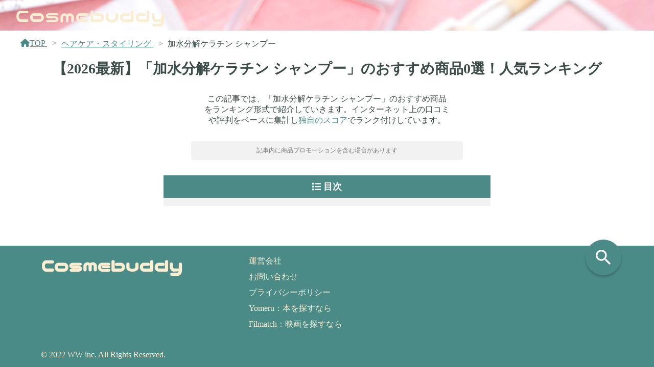

--- FILE ---
content_type: text/html; charset=utf-8
request_url: https://cosmebuddy.jp/%E5%8A%A0%E6%B0%B4%E5%88%86%E8%A7%A3%E3%82%B1%E3%83%A9%E3%83%81%E3%83%B3%20%E3%82%B7%E3%83%A3%E3%83%B3%E3%83%97%E3%83%BC
body_size: 9393
content:
<!doctype html>

<html lang="ja">

<head>
    <!-- Google Tag Manager -->
    <script>(function (w, d, s, l, i) {
            w[l] = w[l] || []; w[l].push({
                'gtm.start':
                    new Date().getTime(), event: 'gtm.js'
            }); var f = d.getElementsByTagName(s)[0],
                j = d.createElement(s), dl = l != 'dataLayer' ? '&l=' + l : ''; j.async = true; j.src =
                    'https://www.googletagmanager.com/gtm.js?id=' + i + dl; f.parentNode.insertBefore(j, f);
        })(window, document, 'script', 'dataLayer', 'GTM-KHBH98N8');</script>
    <!-- End Google Tag Manager -->

    <!-- Google Adsense tag -->
    <script async src="https://pagead2.googlesyndication.com/pagead/js/adsbygoogle.js?client=ca-pub-8897935298624642"
        crossorigin="anonymous"></script>
    <!-- End Google Adsense tag -->

    <!-- Required meta tags -->
    <meta charset="utf-8">
    <meta name="viewport" content="width=device-width, initial-scale=1, shrink-to-fit=no">
    
    <link rel="icon" type="image/png" sizes="32x32" href='/static/app/images/favicon.ico'>
    <link rel="icon" type="image/png" sizes="16x16" href=' /static/app/images/favicon.ico'>
    
<title>【2026最新】「加水分解ケラチン シャンプー」のおすすめ商品0選！人気ランキング|Cosmebuddy</title>
<meta name="description" itemprop="description"
    content="加水分解ケラチン シャンプー」のおすすめ商品をランキング形式で紹介していきます。インターネット上の口コミや評判をベースに集計し独自のスコアでランク付けしています。">
<!-- SNSシェア用の設定 -->
<meta property="og:url" content="https://cosmebuddy.jp/加水分解ケラチン シャンプー" />
<meta property="og:type" content="website" />
<meta property="og:title" content="【2026最新】「加水分解ケラチン シャンプー」のおすすめ商品！人気ランキング|Cosmebuddy" />
<meta property="og:description"
    content="加水分解ケラチン シャンプー」のおすすめ商品をランキング形式で紹介していきます。インターネット上の口コミや評判をベースに集計し独自のスコアでランク付けしています。" />
<meta property="og:site_name" content="Cosmebuddy（コスメバディ）| あなたにピッタリの商品が見つかる！" />
<meta property="og:image" content="https://cosmebuddy.jp/static/app/images/cosmebuddy_top-min3.jpg" />
<!-- Twitter用のSNSシェア用の設定 -->
<meta property="fb:admins" content="">
<meta name="twitter:card" content="summary">
<meta name="twitter:url" content="https://cosmebuddy.jp/加水分解ケラチン シャンプー" />
<meta name="twitter:description"
    content="加水分解ケラチン シャンプー」のおすすめ商品をランキング形式で紹介していきます。インターネット上の口コミや評判をベースに集計し独自のスコアでランク付けしています。" />
<meta name="twitter:image" content="https://cosmebuddy.jp/static/app/images/cosmebuddy_top-min3.jpg" />


    <!-- フォント -->
    <link rel="stylesheet" href="https://fonts.googleapis.com/earlyaccess/nicomoji.css">
    <!-- アイコン -->
    <link rel="stylesheet" href="https://cdnjs.cloudflare.com/ajax/libs/font-awesome/6.1.1/css/all.min.css">
    <link rel="stylesheet" href="https://fonts.googleapis.com/icon?family=Material+Icons">

    <!-- CSS -->
    <link rel="stylesheet" type="text/css" href="/static/app/css/pages/template/base.css">
    <link rel="stylesheet" type="text/css" href="/static/app/css/components/header.css">
    
<link rel="stylesheet" type="text/css" href="/static/app/css/pages/tag.css">
<link rel="stylesheet" type="text/css" href="/static/app/css/components/breadcrumb.css">


</head>

<body>
    <!-- Google Tag Manager (noscript) -->
    <noscript><iframe src="https://www.googletagmanager.com/ns.html?id=GTM-KHBH98N8" height="0" width="0"
            style="display:none;visibility:hidden"></iframe></noscript>
    <!-- End Google Tag Manager (noscript) -->
    <header>
        
<div class="si-header">
    
<div class="header">
    <h1 class="header-title">
        <a href="/">
            Cosmebuddy
        </a>
    </h1>
</div>
</div>

    </header>

    <main>
        

<!-- パンくずリスト -->
<!-- パンくずリスト -->
<nav aria-label="breadcrumb">
    <ol class="breadcrumb" itemscope="itemscope" itemtype="http://schema.org/BreadcrumbList">
        
            <li class="breadcrumb-item" itemscope="itemscope" itemprop="itemListElement" itemtype="http://schema.org/ListItem">
                <meta itemprop="position" content=1>
                 <a class="breadcrumb-link" href="/" itemprop="item"><u><span itemprop="name">
                    <i class="fas fa-home"></i>TOP
                </span></u></a>
            </li>
        
            <li class="breadcrumb-item" itemscope="itemscope" itemprop="itemListElement" itemtype="http://schema.org/ListItem">
                <meta itemprop="position" content=2>
                 <a class="breadcrumb-link" href="/categories/%E3%83%98%E3%82%A2%E3%82%B1%E3%82%A2%E3%83%BB%E3%82%B9%E3%82%BF%E3%82%A4%E3%83%AA%E3%83%B3%E3%82%B0" itemprop="item"><u><span itemprop="name">
                    ヘアケア・スタイリング
                </span></u></a>
            </li>
        
            <li class="breadcrumb-item active"  aria-current="page" itemscope="itemscope" itemprop="itemListElement" itemtype="http://schema.org/ListItem">
                <meta itemprop="position" content=3>
                <span itemprop="name">
                    加水分解ケラチン シャンプー
                </span>
            </li>
        
    </ol>
</nav>

<h1 class="item-list-title">
    【2026最新】「加水分解ケラチン シャンプー」のおすすめ商品0選！人気ランキング
</h1>

<div class="item-list-description">
    この記事では、「加水分解ケラチン シャンプー」のおすすめ商品をランキング形式で紹介していきます。インターネット上の口コミや評判をベースに集計し<a
        href="/about">独自のスコア</a>でランク付けしています。
</div>

<div class="stealth-regulation">
    記事内に商品プロモーションを含む場合があります
</div>

<div class="toc">
    <div class="toc-title">目次</div>
    <ol class="toc-items">
        
    </ol>
    

</div>

<div class="items">
    
</div>


        <div class="search-modal-container">
            <div class="search-modal-body">
                <a class="search-method" href="/categories">
                    <div class="search-method-text">
                        <span class="emphasize">カテゴリ</span>から検索
                    </div>
                    <div class="search-method-icon material-icons">
                        category
                    </div>
                </a>
                <a class="search-method" href="/search">
                    <div class="search-method-text">
                        <span class="emphasize">キーワード</span>から検索
                    </div>
                    <div class="search-method-icon material-icons">
                        keyboard
                    </div>
                </a>
            </div>

            <div class="search-modal-button search-modal-close">
                <span class="material-icons">
                    search
                </span>
            </div>
        </div>

        <!-- モーダル表示時に全体をオーバーレイする要素 -->
        <div class="overlay_when_opening_disp_model">
        </div>
    </main>

    <footer>
        <div class="fotter-main">
            <div class="fotter-title">
                Cosmebuddy
            </div>
            <div class="fotter-contents">
                <div class="fotter-content">
                    <a href="https://wwcorp.co.jp">運営会社</a>
                </div>
                <div class="fotter-content">
                    <a href="https://wwcorp.co.jp/contact">お問い合わせ</a>
                </div>
                <div class="fotter-content">
                    <a href="/privacypolicy">プライバシーポリシー</a>
                </div>
                <div class="fotter-content">
                    <a href="https://yomeru.jp/">Yomeru：本を探すなら</a>
                </div>
                <div class="fotter-content">
                    <a href="https://filmatch.jp/">Filmatch：映画を探すなら</a>
                </div>
            </div>
        </div>
        <div class="copyright">
            &copy; 2022 WW inc. All Rights Reserved.
        </div>
    </footer>

    <!-- JS -->
    <!-- jQuery -->
    <script type="text/javascript" src="https://ajax.googleapis.com/ajax/libs/jquery/3.6.0/jquery.min.js"></script>
    <script type="text/javascript" src="/static/app/js/utils/ajax.js"></script>
    <script type="text/javascript" src="/static/app/js/pages/template/base.js"></script>
    
<script src="https://cdnjs.cloudflare.com/ajax/libs/jquery-circle-progress/1.2.2/circle-progress.min.js"></script>
<script src="https://cdnjs.cloudflare.com/ajax/libs/jquery-circle-progress/1.2.2/circle-progress.js"></script>
<script type="text/javascript" src="/static/app/js/pages/tag.js"></script>


</body>

</html>

--- FILE ---
content_type: text/html; charset=utf-8
request_url: https://www.google.com/recaptcha/api2/aframe
body_size: 269
content:
<!DOCTYPE HTML><html><head><meta http-equiv="content-type" content="text/html; charset=UTF-8"></head><body><script nonce="gUIDmsLuHFvCzz5lbjWQFQ">/** Anti-fraud and anti-abuse applications only. See google.com/recaptcha */ try{var clients={'sodar':'https://pagead2.googlesyndication.com/pagead/sodar?'};window.addEventListener("message",function(a){try{if(a.source===window.parent){var b=JSON.parse(a.data);var c=clients[b['id']];if(c){var d=document.createElement('img');d.src=c+b['params']+'&rc='+(localStorage.getItem("rc::a")?sessionStorage.getItem("rc::b"):"");window.document.body.appendChild(d);sessionStorage.setItem("rc::e",parseInt(sessionStorage.getItem("rc::e")||0)+1);localStorage.setItem("rc::h",'1768612546590');}}}catch(b){}});window.parent.postMessage("_grecaptcha_ready", "*");}catch(b){}</script></body></html>

--- FILE ---
content_type: text/css
request_url: https://cosmebuddy.jp/static/app/css/pages/template/base.css
body_size: 2381
content:
body {
    margin: 0;
    display: flex;
    flex-flow: column;
    min-height: 100vh;
}

main {
    flex: 1;
}

.search-modal-container {
    position: fixed;
    bottom: 40px;
    right: 64px;
    display: flex;
    flex-direction: column;
    align-items: flex-end;
    z-index: 11;
}

.search-modal-container-position {
    bottom: 180px;
}

/* 検索モーダルを開閉ボタン */
.search-modal-button {
    width: 70px;
    height: 70px;
    background: #4B8B87;
    border-radius: 50%;
    display: flex;
    justify-content: center;
    align-items: center;
    cursor: pointer;
    box-shadow: 0px 4px 4px rgba(0, 0, 0, 0.2);
}

.search-modal-button .material-icons {
    color: #ffffff;
    font-size: 40px;
    transform: rotate(0deg);
    transition-duration: 5s;
}

/* 検索モーダル本体の指定*/
.search-modal-body {
    display: none;
    margin-right: 12px;
    margin-bottom: 12px;
}

.search-method {
    text-decoration: none;
    color: #ffffffff;
    padding: 8px 0px;
    display: flex;
    justify-content: flex-end;
    align-items: center;
}

.search-method-text {
    font-size: 16px;
}

.search-method-text .emphasize {
    font-size: 28px;
    margin-right: 4px;
    font-weight: bold;
}

.search-method-icon {
    width: 20px;
    font-size: 36px;
    margin-left: 10px;
}

.overlay_when_opening_disp_model {
    display: none;
    position: fixed;
    width: 100%;
    height: 100%;
    background: #333333;
    opacity: .6;
    z-index: 10;
    top: 0;
    left: 0;
    right: 0;
}

footer {
    background-color: #4B8B87;
    color: #F9EDD2;
    padding: 10px 20px;
}

.fotter-main {
    display: flex;
    margin: 10px 30px 30px 30px;
}

.fotter-title {
    margin-right: 30px;
    margin-left: 30px;
    font-size: 36px;
    font-family: "Nico Moji";
    font-weight: bold;
}

.fotter-contents {
    margin-left: 100px;
}

.fotter-content {
    font-size: 16px;
    margin-bottom: 10px;
}

.fotter-content a {
    text-decoration: none;
    color: #F9EDD2;
}

.copyright {
    margin: 5px 60px;
}



@media screen and (max-width: 500px) {

    .search-modal-container {
        bottom: 40px;
        right: 40px;
    }

    .search-modal-container-position {
        bottom: 160px;
    }

    footer {
        padding: 10px;
    }

    .fotter-main {
        display: flex;
        margin: 10px;
    }

    .fotter-title {
        margin-right: 10px;
        margin-left: 10px;
    }

    .fotter-contents {
        margin-left: 50px;
    }

    .copyright {
        margin: 5px;
    }
}

--- FILE ---
content_type: text/css
request_url: https://cosmebuddy.jp/static/app/css/components/header.css
body_size: 581
content:
.header {
    display: flex;
    justify-content: space-between;
}

.header-title {
    /* h1タグのデフォルト値を解除 */
    margin-block-start: 0em;
    margin-block-end: 0em;
    font-weight: normal;
    /* ここまで */
    align-items: left;
    font-family: "Nico Moji";
    font-size: 38px;
}

.header-title a {
    text-decoration: none;
    color: #F9EDD2;
}

.si-header {
    background-image: url('/static/app/images/cosmebuddy_top_background.jpg');
    background-size: cover;
    background-position: 0% 75%;
    background-repeat: no-repeat;
    height: 40px;
    padding: 10px 30px;
    display: flex;
    flex-direction: column;
}

@media screen and (max-width: 550px) {
    .si-header {
        padding: 10px 10px 10px 10px;
    }
}

--- FILE ---
content_type: text/css
request_url: https://cosmebuddy.jp/static/app/css/pages/tag.css
body_size: 8537
content:
.item-list-title {
    color: #3A4B48;
    text-align: center;
    font-size: 28px;
}

.item-list-description {
    color: #3A4B48;
    text-align: center;
    margin: 30px 400px;
}

.item-list-description a {
    color: #4B8B87;
    text-decoration: none;
}

/* 目次のCSS */
.toc {
    width: 50%;
    margin: auto;
    margin-bottom: 30px;
    border-radius: 3px;
    background-color: #f2f2f2;
}

.toc-title {
    display: flex;
    justify-content: center;
    align-items: center;
    margin: 0;
    padding: 10px 0;
    background-color: #4c8a87;
    color: #fff;
    font-weight: 600;
    font-size: 1.1em;
}

.toc-title::before {
    display: inline-block;
    width: 1em;
    height: 1em;
    margin-right: 5px;
    background-image: url('data:image/svg+xml;charset=utf8,%3Csvg%20xmlns%3D%22http%3A%2F%2Fwww.w3.org%2F2000%2Fsvg%22%20viewBox%3D%220%200%2024%2024%22%20fill%3D%22%23fff%22%3E%3Cpath%20d%3D%22M3.8%2017.2h-3c-.5%200-.8.4-.8.8v3c0%20.4.3.8.8.8h3c.4%200%20.8-.3.8-.8v-3c-.1-.4-.4-.8-.8-.8zm0-15h-3c-.5%200-.8.4-.8.8v3c0%20.4.3.8.8.8h3c.4%200%20.8-.3.8-.8V3c-.1-.4-.4-.8-.8-.8zm0%207.6h-3c-.5%200-.8.3-.8.7v3c0%20.4.3.8.8.8h3c.4%200%20.8-.3.8-.8v-3c-.1-.4-.4-.7-.8-.7zM23.2%2018h-15c-.4%200-.8.3-.8.8v1.5c0%20.4.3.8.8.8h15c.4%200%20.8-.3.8-.8v-1.5c0-.5-.3-.8-.8-.8zm0-15h-15c-.4%200-.7.3-.7.8v1.5c0%20.4.3.7.7.7h15c.5%200%20.8-.3.8-.8V3.8c0-.5-.3-.8-.8-.8zm0%207.5h-15c-.4%200-.8.3-.8.8v1.5c0%20.4.3.8.8.8h15c.4%200%20.8-.3.8-.8v-1.5c0-.5-.3-.8-.8-.8z%22%2F%3E%3C%2Fsvg%3E');
    content: '';
}

.toc-items {
    background-color: #f2f2f2;
    padding: 12px 12px 4px 12px;
    margin: 0px;
    counter-reset: toc-item-counter;
}

.toc-item {
    margin: 8px 12px 8px 12px;
    list-style: none;
    font-size: 14px;
}

.toc-item:before {
    counter-increment: toc-item-counter;
    content: "No." counter(toc-item-counter);
    color: #3A4B48;
}

.toc-link {
    font-weight: 500;
    font-size: 14px;
    color: #3A4B48;
    text-decoration: none;
}

.toc-link:hover {
    color: #4C8A87;
}

.toc-more {
    list-style: none;
    color: #3A4B48;
    font-weight: 400;
    padding: 0px 0px 12px 24px;
    font-size: 14px;
}

/* 目次のCSSここまで */

.items {
    display: flex;
    flex-direction: column;
    align-items: center;
    justify-content: space-around;
}

.item {
    background-color: #fff;
    width: 500px;
    margin: 30px 0px;
    padding: 10px;
    display: flex;
    flex-direction: column;
    align-items: center;
}

.item-skin {
    overflow: hidden;
    border-radius: 6px;
    box-shadow: 0 4px 15px rgba(0, 0, 0, 0.2);
}

.item-top {
    display: flex;
    align-items: center;
    width: 100%;
    padding: 4px 0px 8px 24px;
}

.item-rank {
    padding: 8px 12px 8px 12px;
    border-radius: 4px;
    font-weight: 600;
}

.item-rank-1 {
    background-color: #f2b50d;
    color: #ffffff;
}

.item-rank-2 {
    background-color: #738c8c;
    color: #ffffff;
}

.item-rank-3 {
    background-color: #b36b4d;
    color: #ffffff;
}

.item-rank-4 {
    background-color: #f7f7f7;
    color: #3A4B48;
}

.item-score-circle {
    margin-left: 10px;
    position: relative;
    height: 100%;
    display: flex;
    align-items: center;
}

.item-score-value {
    color: #E19D93;
    position: absolute;
    top: 15px;
    left: 0px;
    width: 100%;
    text-align: center;
    line-height: 30px;
    font-size: 24px;
}

.item-content {
    display: flex;
    width: 100%;
}

.item-image {
    margin: 10px;
}

.item-image img {
    width: 120px;
}

.item-meta {
    margin: 10px;
}

.item-title {
    margin: 0px 0px 8px 0px;
}

.item-title a {
    color: #3A4B48;
    font-size: 22px;
}

.item-manufacturer-publisher {
    display: flex;
    flex-wrap: wrap;
    align-items: center;
    font-size: 14px;
    color: #3A4B48;
    margin-bottom: 8px;
}

.item-manufacturer {
    margin-right: 12px;
}

.item-tags {
    display: flex;
    flex-wrap: wrap;
    font-size: 12px;
}

.item-tag {
    text-decoration: none;
    color: #3A4B48;
    background-color: #EFEFEF;
    margin: 4px 4px 2px 0px;
    padding: 4px;
}


.amazon-link {
    text-decoration: none;
    width: 92%;
}

.amazon-link-text {
    color: #eee;
    background-color: #F9A23E;
    height: 20px;
    margin: 20px 0px;
    padding: 10px 40px;
    text-align: center;
    font-weight: 400;
    letter-spacing: 3px;
    font-size: 16px;
}

.amazon-link-skin {
    overflow: hidden;
    border-radius: 6px;
    box-shadow: 0 4px 15px rgba(0, 0, 0, 0.15);
}


.item-link {
    text-decoration: none;
    width: 92%;
}

.item-link-text {
    color: #eee;
    background-color: #4C8A87;
    height: 20px;
    margin: 20px 0px;
    padding: 10px 40px;
    text-align: center;
    font-weight: 400;
    letter-spacing: 3px;
    font-size: 16px;
}

.item-link-skin {
    overflow: hidden;
    border-radius: 6px;
    box-shadow: 0 4px 15px rgba(0, 0, 0, 0.15);
}

.video-container {
    position: relative;
    width: 95%;
    padding-bottom: 56.25%; 
    margin-bottom: 5%;
}

.video-container iframe {
    position: absolute;
    width: 100%;
    height: 100%;
}

.description {
    padding: 0px 12px 8px 12px;
    display: flex;
    flex-direction: column;
    align-items: center;
}

.description p {
    position: relative;
    height: 70px;
    overflow: hidden;
    font-size: 14px;
    margin: 0px;
    color: #3A4B48;
}

.description p.active {
    height: auto;
}

.description p::before {
    content: "";
    width: 100%;
    height: 100%;
    display: block;
    background: linear-gradient(rgba(255, 255, 255, 0) 0, #fff 90%);
    position: absolute;
    top: 0;
    left: 0;
}

.description p.active::before {
    background: none;
}

.description .description-read-more {
    background: none;
    border: none;
    outline: none;
    margin: 8px;
    color: #3A4B48;
    text-decoration: underline;
    cursor: pointer;
}

.reviews {
    width: 100%;
    color: #3A4B48;
    padding: 0px 0px 20px 24px;
}

.reviews .reviews-header {
    display: flex;
    align-items: center;
    justify-content: space-between;
    margin: 0px 0px 8px 0px;
}

.reviews .reviews-header .review-title {
    font-size: 16px;
    font-weight: 600;
    margin: 0px 0px 0px 0px;
}

.reviews .reviews-header .review-link-button {
    font-size: 14px;
    padding: 4px 10px;
    margin: 0px 24px 0px 0px;
    color: #fefefe;
    background-color: #4B8B87;
    border: none;
    border-radius: 5px;
    cursor: pointer;
}

.reviews .review {
    margin: 0px 0px 12px 0px;
}

.reviews .review .review-header {
    display: flex;
    align-items: center;
    margin: 0px 0px 4px 0px;
}

.reviews .review .review-header .user-icon {
    width: 28px;
    height: 28px;
    margin: 0px 4px 0px 0px;
}

.reviews .review .review-header .star-rating {
    display: flex;
    align-items: center;
}

.reviews .review .review-header .star-rating .star {
    font-size: 24px;
    margin-right: 4px;
}

.reviews .review .review-header .star-rating .star-filled {
    color: #ffcc00;
}

.reviews .review .review-header .star-rating .star-empty {
    color: #cccccc;
}

.reviews .review .review-text {
    font-size: 14px;
}

.reviews .review-read-more {
    font-size: 12px;
    text-align: center;
    color: #3A4B48;
}

.reviews .no-reviews {
    font-size: 14px;
}

/* ステマ規制用の文言 */
.stealth-regulation {
    width: 40%;
    margin: auto;
    margin-bottom: 30px;
    padding: 10px;
    border-radius: 5px;
    background-color: #f2f2f2;
    font-size: 12px;
    color: #797979;
    text-align: center;
}

@media screen and (max-width: 1190px) {
    .item-list-description {
        margin: 30px 300px;
    }

    .toc {
        width: 70%;
    }

    .stealth-regulation {
        width: 60%;
    }
}

@media screen and (max-width: 900px) {
    .item-list-description {
        margin: 30px 200px;
    }

    .toc {
        width: 80%;
    }

    .stealth-regulation {
        width: 70%;
    }
}

@media screen and (max-width: 800px) {
    .item-list-description {
        margin: 30px 100px;
    }

    .toc {
        width: 90%;
    }

    .stealth-regulation {
        width: 80%;
    }
}

@media screen and (max-width: 550px) {

    .item-list-title {
        padding: 0px 20px;
    }

    .item-list-description {
        margin: 30px 40px 10px 40px;
    }

    .item {
        width: 350px;
    }

    .item-image img {
        width: 80px;
    }

    .item-title {
        font-size: 16px;
    }

    .item-manufacturer-publisher {
        font-size: 12px;
    }

    .item-tags {
        font-size: 10px;
    }

    .amazon-link-text {
        margin: 20px 0px;
        padding: 10px 20px;
    }

    .item-link-text {
        margin: 20px 0px;
        padding: 10px 20px;
    }
}

--- FILE ---
content_type: application/javascript
request_url: https://cosmebuddy.jp/static/app/js/pages/tag.js
body_size: 360
content:


$('.item-score-circle').circleProgress({
    // value: 0.6,
    size: 60,
    animation: false,
    startAngle: -Math.PI / 2,
    emptyFill: "rgb(249, 237, 210)",
    fill: { gradient: ["#E19D93", "#E19D93", "#F9A23E"] }
});

$('.description-read-more').click(function () {
    $descriptionText = $(this).prev();
    if ($descriptionText.hasClass('active')) {
        $descriptionText.removeClass('active');
        $(this).text('もっと見る');
    } else {
        $descriptionText.addClass('active');
        $(this).text('閉じる');
    }
});
